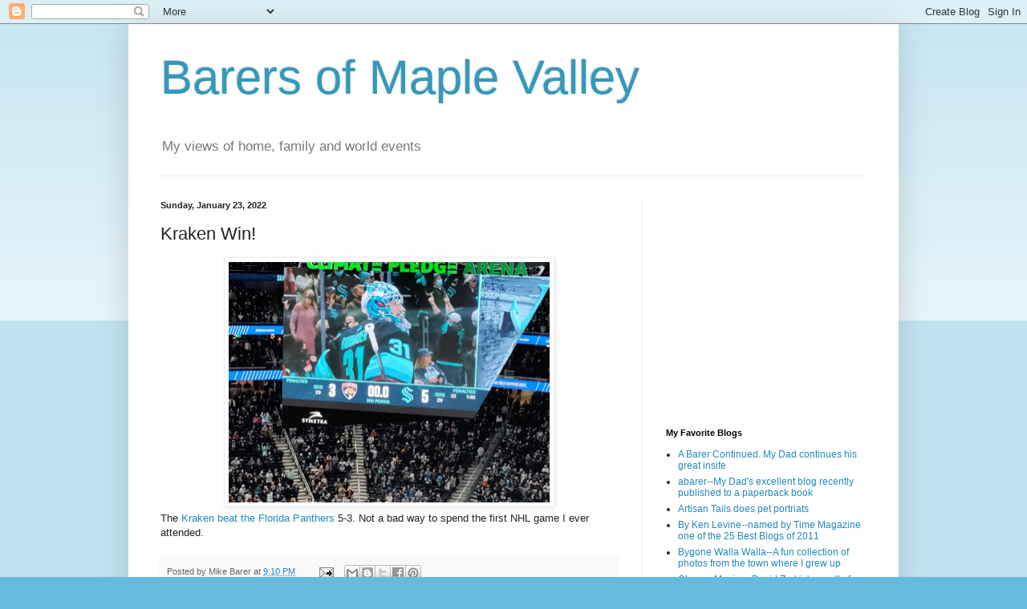

--- FILE ---
content_type: text/html; charset=utf-8
request_url: https://www.google.com/recaptcha/api2/aframe
body_size: 249
content:
<!DOCTYPE HTML><html><head><meta http-equiv="content-type" content="text/html; charset=UTF-8"></head><body><script nonce="-b0KQEcXdprLsiGG2JLBjA">/** Anti-fraud and anti-abuse applications only. See google.com/recaptcha */ try{var clients={'sodar':'https://pagead2.googlesyndication.com/pagead/sodar?'};window.addEventListener("message",function(a){try{if(a.source===window.parent){var b=JSON.parse(a.data);var c=clients[b['id']];if(c){var d=document.createElement('img');d.src=c+b['params']+'&rc='+(localStorage.getItem("rc::a")?sessionStorage.getItem("rc::b"):"");window.document.body.appendChild(d);sessionStorage.setItem("rc::e",parseInt(sessionStorage.getItem("rc::e")||0)+1);localStorage.setItem("rc::h",'1768930748792');}}}catch(b){}});window.parent.postMessage("_grecaptcha_ready", "*");}catch(b){}</script></body></html>